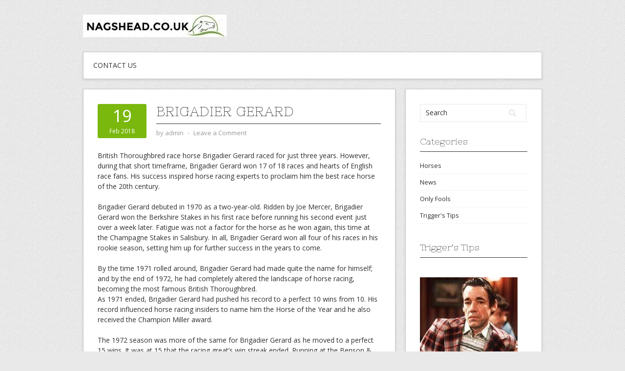

--- FILE ---
content_type: text/html; charset=UTF-8
request_url: https://nagshead.co.uk/brigadier-gerard/
body_size: 8736
content:
<!DOCTYPE html>
<html lang="en">
<head>
<meta charset="UTF-8">
<meta name="viewport" content="width=device-width, initial-scale=1">
<link rel="profile" href="https://gmpg.org/xfn/11">
<link rel="pingback" href="https://nagshead.co.uk/xmlrpc.php">
<link rel="stylesheet" href="https://nagshead.co.uk/wp-content/themes/contango/style.css" type="text/css" media="all" />

<title>Brigadier Gerard &#8211; Nagshead</title>
<meta name='robots' content='max-image-preview:large' />
<link rel='dns-prefetch' href='//fonts.googleapis.com' />
<link rel="alternate" type="application/rss+xml" title="Nagshead &raquo; Feed" href="https://nagshead.co.uk/feed/" />
<link rel="alternate" type="application/rss+xml" title="Nagshead &raquo; Comments Feed" href="https://nagshead.co.uk/comments/feed/" />
<link rel="alternate" type="application/rss+xml" title="Nagshead &raquo; Brigadier Gerard Comments Feed" href="https://nagshead.co.uk/brigadier-gerard/feed/" />
<link rel="alternate" title="oEmbed (JSON)" type="application/json+oembed" href="https://nagshead.co.uk/wp-json/oembed/1.0/embed?url=https%3A%2F%2Fnagshead.co.uk%2Fbrigadier-gerard%2F" />
<link rel="alternate" title="oEmbed (XML)" type="text/xml+oembed" href="https://nagshead.co.uk/wp-json/oembed/1.0/embed?url=https%3A%2F%2Fnagshead.co.uk%2Fbrigadier-gerard%2F&#038;format=xml" />
<style id='wp-img-auto-sizes-contain-inline-css' type='text/css'>
img:is([sizes=auto i],[sizes^="auto," i]){contain-intrinsic-size:3000px 1500px}
/*# sourceURL=wp-img-auto-sizes-contain-inline-css */
</style>
<style id='wp-emoji-styles-inline-css' type='text/css'>

	img.wp-smiley, img.emoji {
		display: inline !important;
		border: none !important;
		box-shadow: none !important;
		height: 1em !important;
		width: 1em !important;
		margin: 0 0.07em !important;
		vertical-align: -0.1em !important;
		background: none !important;
		padding: 0 !important;
	}
/*# sourceURL=wp-emoji-styles-inline-css */
</style>
<style id='wp-block-library-inline-css' type='text/css'>
:root{--wp-block-synced-color:#7a00df;--wp-block-synced-color--rgb:122,0,223;--wp-bound-block-color:var(--wp-block-synced-color);--wp-editor-canvas-background:#ddd;--wp-admin-theme-color:#007cba;--wp-admin-theme-color--rgb:0,124,186;--wp-admin-theme-color-darker-10:#006ba1;--wp-admin-theme-color-darker-10--rgb:0,107,160.5;--wp-admin-theme-color-darker-20:#005a87;--wp-admin-theme-color-darker-20--rgb:0,90,135;--wp-admin-border-width-focus:2px}@media (min-resolution:192dpi){:root{--wp-admin-border-width-focus:1.5px}}.wp-element-button{cursor:pointer}:root .has-very-light-gray-background-color{background-color:#eee}:root .has-very-dark-gray-background-color{background-color:#313131}:root .has-very-light-gray-color{color:#eee}:root .has-very-dark-gray-color{color:#313131}:root .has-vivid-green-cyan-to-vivid-cyan-blue-gradient-background{background:linear-gradient(135deg,#00d084,#0693e3)}:root .has-purple-crush-gradient-background{background:linear-gradient(135deg,#34e2e4,#4721fb 50%,#ab1dfe)}:root .has-hazy-dawn-gradient-background{background:linear-gradient(135deg,#faaca8,#dad0ec)}:root .has-subdued-olive-gradient-background{background:linear-gradient(135deg,#fafae1,#67a671)}:root .has-atomic-cream-gradient-background{background:linear-gradient(135deg,#fdd79a,#004a59)}:root .has-nightshade-gradient-background{background:linear-gradient(135deg,#330968,#31cdcf)}:root .has-midnight-gradient-background{background:linear-gradient(135deg,#020381,#2874fc)}:root{--wp--preset--font-size--normal:16px;--wp--preset--font-size--huge:42px}.has-regular-font-size{font-size:1em}.has-larger-font-size{font-size:2.625em}.has-normal-font-size{font-size:var(--wp--preset--font-size--normal)}.has-huge-font-size{font-size:var(--wp--preset--font-size--huge)}.has-text-align-center{text-align:center}.has-text-align-left{text-align:left}.has-text-align-right{text-align:right}.has-fit-text{white-space:nowrap!important}#end-resizable-editor-section{display:none}.aligncenter{clear:both}.items-justified-left{justify-content:flex-start}.items-justified-center{justify-content:center}.items-justified-right{justify-content:flex-end}.items-justified-space-between{justify-content:space-between}.screen-reader-text{border:0;clip-path:inset(50%);height:1px;margin:-1px;overflow:hidden;padding:0;position:absolute;width:1px;word-wrap:normal!important}.screen-reader-text:focus{background-color:#ddd;clip-path:none;color:#444;display:block;font-size:1em;height:auto;left:5px;line-height:normal;padding:15px 23px 14px;text-decoration:none;top:5px;width:auto;z-index:100000}html :where(.has-border-color){border-style:solid}html :where([style*=border-top-color]){border-top-style:solid}html :where([style*=border-right-color]){border-right-style:solid}html :where([style*=border-bottom-color]){border-bottom-style:solid}html :where([style*=border-left-color]){border-left-style:solid}html :where([style*=border-width]){border-style:solid}html :where([style*=border-top-width]){border-top-style:solid}html :where([style*=border-right-width]){border-right-style:solid}html :where([style*=border-bottom-width]){border-bottom-style:solid}html :where([style*=border-left-width]){border-left-style:solid}html :where(img[class*=wp-image-]){height:auto;max-width:100%}:where(figure){margin:0 0 1em}html :where(.is-position-sticky){--wp-admin--admin-bar--position-offset:var(--wp-admin--admin-bar--height,0px)}@media screen and (max-width:600px){html :where(.is-position-sticky){--wp-admin--admin-bar--position-offset:0px}}

/*# sourceURL=wp-block-library-inline-css */
</style><style id='global-styles-inline-css' type='text/css'>
:root{--wp--preset--aspect-ratio--square: 1;--wp--preset--aspect-ratio--4-3: 4/3;--wp--preset--aspect-ratio--3-4: 3/4;--wp--preset--aspect-ratio--3-2: 3/2;--wp--preset--aspect-ratio--2-3: 2/3;--wp--preset--aspect-ratio--16-9: 16/9;--wp--preset--aspect-ratio--9-16: 9/16;--wp--preset--color--black: #000000;--wp--preset--color--cyan-bluish-gray: #abb8c3;--wp--preset--color--white: #ffffff;--wp--preset--color--pale-pink: #f78da7;--wp--preset--color--vivid-red: #cf2e2e;--wp--preset--color--luminous-vivid-orange: #ff6900;--wp--preset--color--luminous-vivid-amber: #fcb900;--wp--preset--color--light-green-cyan: #7bdcb5;--wp--preset--color--vivid-green-cyan: #00d084;--wp--preset--color--pale-cyan-blue: #8ed1fc;--wp--preset--color--vivid-cyan-blue: #0693e3;--wp--preset--color--vivid-purple: #9b51e0;--wp--preset--gradient--vivid-cyan-blue-to-vivid-purple: linear-gradient(135deg,rgb(6,147,227) 0%,rgb(155,81,224) 100%);--wp--preset--gradient--light-green-cyan-to-vivid-green-cyan: linear-gradient(135deg,rgb(122,220,180) 0%,rgb(0,208,130) 100%);--wp--preset--gradient--luminous-vivid-amber-to-luminous-vivid-orange: linear-gradient(135deg,rgb(252,185,0) 0%,rgb(255,105,0) 100%);--wp--preset--gradient--luminous-vivid-orange-to-vivid-red: linear-gradient(135deg,rgb(255,105,0) 0%,rgb(207,46,46) 100%);--wp--preset--gradient--very-light-gray-to-cyan-bluish-gray: linear-gradient(135deg,rgb(238,238,238) 0%,rgb(169,184,195) 100%);--wp--preset--gradient--cool-to-warm-spectrum: linear-gradient(135deg,rgb(74,234,220) 0%,rgb(151,120,209) 20%,rgb(207,42,186) 40%,rgb(238,44,130) 60%,rgb(251,105,98) 80%,rgb(254,248,76) 100%);--wp--preset--gradient--blush-light-purple: linear-gradient(135deg,rgb(255,206,236) 0%,rgb(152,150,240) 100%);--wp--preset--gradient--blush-bordeaux: linear-gradient(135deg,rgb(254,205,165) 0%,rgb(254,45,45) 50%,rgb(107,0,62) 100%);--wp--preset--gradient--luminous-dusk: linear-gradient(135deg,rgb(255,203,112) 0%,rgb(199,81,192) 50%,rgb(65,88,208) 100%);--wp--preset--gradient--pale-ocean: linear-gradient(135deg,rgb(255,245,203) 0%,rgb(182,227,212) 50%,rgb(51,167,181) 100%);--wp--preset--gradient--electric-grass: linear-gradient(135deg,rgb(202,248,128) 0%,rgb(113,206,126) 100%);--wp--preset--gradient--midnight: linear-gradient(135deg,rgb(2,3,129) 0%,rgb(40,116,252) 100%);--wp--preset--font-size--small: 13px;--wp--preset--font-size--medium: 20px;--wp--preset--font-size--large: 36px;--wp--preset--font-size--x-large: 42px;--wp--preset--spacing--20: 0.44rem;--wp--preset--spacing--30: 0.67rem;--wp--preset--spacing--40: 1rem;--wp--preset--spacing--50: 1.5rem;--wp--preset--spacing--60: 2.25rem;--wp--preset--spacing--70: 3.38rem;--wp--preset--spacing--80: 5.06rem;--wp--preset--shadow--natural: 6px 6px 9px rgba(0, 0, 0, 0.2);--wp--preset--shadow--deep: 12px 12px 50px rgba(0, 0, 0, 0.4);--wp--preset--shadow--sharp: 6px 6px 0px rgba(0, 0, 0, 0.2);--wp--preset--shadow--outlined: 6px 6px 0px -3px rgb(255, 255, 255), 6px 6px rgb(0, 0, 0);--wp--preset--shadow--crisp: 6px 6px 0px rgb(0, 0, 0);}:where(.is-layout-flex){gap: 0.5em;}:where(.is-layout-grid){gap: 0.5em;}body .is-layout-flex{display: flex;}.is-layout-flex{flex-wrap: wrap;align-items: center;}.is-layout-flex > :is(*, div){margin: 0;}body .is-layout-grid{display: grid;}.is-layout-grid > :is(*, div){margin: 0;}:where(.wp-block-columns.is-layout-flex){gap: 2em;}:where(.wp-block-columns.is-layout-grid){gap: 2em;}:where(.wp-block-post-template.is-layout-flex){gap: 1.25em;}:where(.wp-block-post-template.is-layout-grid){gap: 1.25em;}.has-black-color{color: var(--wp--preset--color--black) !important;}.has-cyan-bluish-gray-color{color: var(--wp--preset--color--cyan-bluish-gray) !important;}.has-white-color{color: var(--wp--preset--color--white) !important;}.has-pale-pink-color{color: var(--wp--preset--color--pale-pink) !important;}.has-vivid-red-color{color: var(--wp--preset--color--vivid-red) !important;}.has-luminous-vivid-orange-color{color: var(--wp--preset--color--luminous-vivid-orange) !important;}.has-luminous-vivid-amber-color{color: var(--wp--preset--color--luminous-vivid-amber) !important;}.has-light-green-cyan-color{color: var(--wp--preset--color--light-green-cyan) !important;}.has-vivid-green-cyan-color{color: var(--wp--preset--color--vivid-green-cyan) !important;}.has-pale-cyan-blue-color{color: var(--wp--preset--color--pale-cyan-blue) !important;}.has-vivid-cyan-blue-color{color: var(--wp--preset--color--vivid-cyan-blue) !important;}.has-vivid-purple-color{color: var(--wp--preset--color--vivid-purple) !important;}.has-black-background-color{background-color: var(--wp--preset--color--black) !important;}.has-cyan-bluish-gray-background-color{background-color: var(--wp--preset--color--cyan-bluish-gray) !important;}.has-white-background-color{background-color: var(--wp--preset--color--white) !important;}.has-pale-pink-background-color{background-color: var(--wp--preset--color--pale-pink) !important;}.has-vivid-red-background-color{background-color: var(--wp--preset--color--vivid-red) !important;}.has-luminous-vivid-orange-background-color{background-color: var(--wp--preset--color--luminous-vivid-orange) !important;}.has-luminous-vivid-amber-background-color{background-color: var(--wp--preset--color--luminous-vivid-amber) !important;}.has-light-green-cyan-background-color{background-color: var(--wp--preset--color--light-green-cyan) !important;}.has-vivid-green-cyan-background-color{background-color: var(--wp--preset--color--vivid-green-cyan) !important;}.has-pale-cyan-blue-background-color{background-color: var(--wp--preset--color--pale-cyan-blue) !important;}.has-vivid-cyan-blue-background-color{background-color: var(--wp--preset--color--vivid-cyan-blue) !important;}.has-vivid-purple-background-color{background-color: var(--wp--preset--color--vivid-purple) !important;}.has-black-border-color{border-color: var(--wp--preset--color--black) !important;}.has-cyan-bluish-gray-border-color{border-color: var(--wp--preset--color--cyan-bluish-gray) !important;}.has-white-border-color{border-color: var(--wp--preset--color--white) !important;}.has-pale-pink-border-color{border-color: var(--wp--preset--color--pale-pink) !important;}.has-vivid-red-border-color{border-color: var(--wp--preset--color--vivid-red) !important;}.has-luminous-vivid-orange-border-color{border-color: var(--wp--preset--color--luminous-vivid-orange) !important;}.has-luminous-vivid-amber-border-color{border-color: var(--wp--preset--color--luminous-vivid-amber) !important;}.has-light-green-cyan-border-color{border-color: var(--wp--preset--color--light-green-cyan) !important;}.has-vivid-green-cyan-border-color{border-color: var(--wp--preset--color--vivid-green-cyan) !important;}.has-pale-cyan-blue-border-color{border-color: var(--wp--preset--color--pale-cyan-blue) !important;}.has-vivid-cyan-blue-border-color{border-color: var(--wp--preset--color--vivid-cyan-blue) !important;}.has-vivid-purple-border-color{border-color: var(--wp--preset--color--vivid-purple) !important;}.has-vivid-cyan-blue-to-vivid-purple-gradient-background{background: var(--wp--preset--gradient--vivid-cyan-blue-to-vivid-purple) !important;}.has-light-green-cyan-to-vivid-green-cyan-gradient-background{background: var(--wp--preset--gradient--light-green-cyan-to-vivid-green-cyan) !important;}.has-luminous-vivid-amber-to-luminous-vivid-orange-gradient-background{background: var(--wp--preset--gradient--luminous-vivid-amber-to-luminous-vivid-orange) !important;}.has-luminous-vivid-orange-to-vivid-red-gradient-background{background: var(--wp--preset--gradient--luminous-vivid-orange-to-vivid-red) !important;}.has-very-light-gray-to-cyan-bluish-gray-gradient-background{background: var(--wp--preset--gradient--very-light-gray-to-cyan-bluish-gray) !important;}.has-cool-to-warm-spectrum-gradient-background{background: var(--wp--preset--gradient--cool-to-warm-spectrum) !important;}.has-blush-light-purple-gradient-background{background: var(--wp--preset--gradient--blush-light-purple) !important;}.has-blush-bordeaux-gradient-background{background: var(--wp--preset--gradient--blush-bordeaux) !important;}.has-luminous-dusk-gradient-background{background: var(--wp--preset--gradient--luminous-dusk) !important;}.has-pale-ocean-gradient-background{background: var(--wp--preset--gradient--pale-ocean) !important;}.has-electric-grass-gradient-background{background: var(--wp--preset--gradient--electric-grass) !important;}.has-midnight-gradient-background{background: var(--wp--preset--gradient--midnight) !important;}.has-small-font-size{font-size: var(--wp--preset--font-size--small) !important;}.has-medium-font-size{font-size: var(--wp--preset--font-size--medium) !important;}.has-large-font-size{font-size: var(--wp--preset--font-size--large) !important;}.has-x-large-font-size{font-size: var(--wp--preset--font-size--x-large) !important;}
/*# sourceURL=global-styles-inline-css */
</style>

<style id='classic-theme-styles-inline-css' type='text/css'>
/*! This file is auto-generated */
.wp-block-button__link{color:#fff;background-color:#32373c;border-radius:9999px;box-shadow:none;text-decoration:none;padding:calc(.667em + 2px) calc(1.333em + 2px);font-size:1.125em}.wp-block-file__button{background:#32373c;color:#fff;text-decoration:none}
/*# sourceURL=/wp-includes/css/classic-themes.min.css */
</style>
<link rel='stylesheet' id='widgetopts-styles-css' href='https://nagshead.co.uk/wp-content/plugins/widget-options/assets/css/widget-options.css' type='text/css' media='all' />
<link rel='stylesheet' id='contango-css-960-css' href='https://nagshead.co.uk/wp-content/themes/contango/lib/css/960.css?ver=6.9' type='text/css' media='all' />
<link rel='stylesheet' id='contango-google-fonts-css' href='https://fonts.googleapis.com/css?family=Open+Sans%7CNixie+One&#038;ver=6.9' type='text/css' media='all' />
<script type="text/javascript" src="https://nagshead.co.uk/wp-includes/js/jquery/jquery.min.js?ver=3.7.1" id="jquery-core-js"></script>
<script type="text/javascript" src="https://nagshead.co.uk/wp-includes/js/jquery/jquery-migrate.min.js?ver=3.4.1" id="jquery-migrate-js"></script>
<link rel="https://api.w.org/" href="https://nagshead.co.uk/wp-json/" /><link rel="alternate" title="JSON" type="application/json" href="https://nagshead.co.uk/wp-json/wp/v2/posts/83" /><link rel="EditURI" type="application/rsd+xml" title="RSD" href="https://nagshead.co.uk/xmlrpc.php?rsd" />
<meta name="generator" content="WordPress 6.9" />
<link rel="canonical" href="https://nagshead.co.uk/brigadier-gerard/" />
<link rel='shortlink' href='https://nagshead.co.uk/?p=83' />
<style type="text/css" id="custom-background-css">
body.custom-background { background-image: url("https://nagshead.co.uk/wp-content/themes/contango/images/bg-pattern.png"); background-position: left top; background-size: auto; background-repeat: repeat; background-attachment: scroll; }
</style>
	</head>

<body data-rsssl=1 class="wp-singular post-template-default single single-post postid-83 single-format-standard custom-background wp-theme-contango">
<div id="page" class="wrapper hfeed site">

  <header id="masthead" class="site-header" role="banner">
    <div class="container_16 clearfix">
      <div class="grid_16">
        <div id="headimg">

    
  <div id="logo-image">
    <a href="https://nagshead.co.uk/"><img src="https://nagshead.co.uk/wp-content/uploads/2019/11/cropped-nagshead-horse-racing.jpg" width="294" height="46" alt="Nagshead" /></a>
  </div><!-- end of #logo -->
  
  
</div>      </div>
    </div>
  </header><!-- #masthead -->


  <div class="container_16 clearfix">
    <nav id="site-navigation" class="grid_16 main-navigation" role="navigation">
      <div class="menu clearfix"><ul><li class="page_item page-item-6"><a href="https://nagshead.co.uk/contact/">Contact Us</a></li></ul></div>    </nav><!-- #site-navigation -->
  </div>
<div id="content" class="site-content clearfix">

      
  <div class="container_16 clearfix">
    
    <div class="grid_11">
      
      <div id="primary" class="content-area">
        <main id="main" class="site-main" role="main">
  	  
      	  
                      
                            
                <article id="post-83" class="post-83 post type-post status-publish format-standard hentry category-horses">
  
  <div class="entry-meta-group clearfix">
    <div class="grid_2 alpha">
      <time class="entry-date entry-time updated" datetime="2018-02-19T15:29:21+00:00"><a href="https://nagshead.co.uk/brigadier-gerard/" title="February 19, 2018 3:29 pm" rel="bookmark"><span class="entry-date-day">19</span><span class="entry-date-month-year">Feb 2018</span></a></time>    </div>
    <div class="grid_8 omega">
      <h1 class="entry-title entry-title-single">Brigadier Gerard</h1>
      <div class="entry-meta">    
		<span class="entry-author author vcard">by <a href="https://nagshead.co.uk/author/admin/" title="by admin" rel="author"><span class="entry-author-name fn">admin</span></a></span><span class="entry-meta-sep"> &sdot; </span><span class="comments-link"><a href="https://nagshead.co.uk/brigadier-gerard/#respond">Leave a Comment</a></span>      </div><!-- .entry-meta -->
    </div>
  </div>
  
  <div class="entry-content clearfix">
  	<p>British Thoroughbred race horse Brigadier Gerard raced for just three years. However, during that short timeframe, Brigadier Gerard won 17 of 18 races and hearts of English race fans. His success inspired horse racing experts to proclaim him the best race horse of the 20th century.</p>
<p>Brigadier Gerard debuted in 1970 as a two-year-old. Ridden by Joe Mercer, Brigadier Gerard won the Berkshire Stakes in his first race before running his second event just over a week later. Fatigue was not a factor for the horse as he won again, this time at the Champagne Stakes in Salisbury. In all, Brigadier Gerard won all four of his races in his rookie season, setting him up for further success in the years to come.</p>
<p>By the time 1971 rolled around, Brigadier Gerard had made quite the name for himself; and by the end of 1972, he had completely altered the landscape of horse racing, becoming the most famous British Thoroughbred.<br />
As 1971 ended, Brigadier Gerard had pushed his record to a perfect 10 wins from 10. His record influenced horse racing insiders to name him the Horse of the Year and he also received the Champion Miller award.</p>
<p>The 1972 season was more of the same for Brigadier Gerard as he moved to a perfect 15 wins. It was at 15 that the racing great&#8217;s win streak ended. Running at the Benson &amp; Hedges Gold Cup, Brigadier Gerard was defeated by Roberto. Despite suffering his first loss, Brigadier Gerard was still awarded the Horse of the Year honours in 1972. Two more races followed – the Queen Elizabeth II Stakes and the Champion Stakes – and both ended in wins for Brigadier Gerard. He was put out to stud following his final victory and lived until 1989.</p>
  </div> <!-- end .entry-content -->
  
    
  <div class="entry-meta-bottom">
  <span class="cat-links"><span class="entry-utility-prep entry-utility-prep-cat-links">Posted in:</span> <a href="https://nagshead.co.uk/category/horses/" rel="category tag">Horses</a></span>  </div><!-- .entry-meta -->

</article> <!-- end #post-83 .post_class -->

 

<div id="comments" class="grid_inside">
  
  
  
  	<div id="respond" class="comment-respond">
		<h3 id="reply-title" class="comment-reply-title">Leave a Reply <small><a rel="nofollow" id="cancel-comment-reply-link" href="/brigadier-gerard/#respond" style="display:none;">Cancel reply</a></small></h3><p class="must-log-in">You must be <a href="https://nagshead.co.uk/wp-login.php?redirect_to=https%3A%2F%2Fnagshead.co.uk%2Fbrigadier-gerard%2F">logged in</a> to post a comment.</p>	</div><!-- #respond -->
	
</div><!-- #comments -->              
                          
                      
          <div id="loop-nav-singlular-post" class="clearfix">
  <h3 class="assistive-text">Post Navigation</h3>
  <div class="loop-nav-previous grid_5 alpha">
    <a href="https://nagshead.co.uk/bank-of-peckham/" rel="prev"><span class="meta-nav">&larr;</span> Previous Post</a>  </div>
  <div class="loop-nav-next grid_5 omega">
	<a href="https://nagshead.co.uk/classic/" rel="next">Next Post <span class="meta-nav">&rarr;</span></a>  </div>
</div><!-- end #loop-nav-singular-post -->
      
        </main><!-- #main -->
      </div><!-- #primary -->
    
    </div> <!-- end .grid_11 -->
    
    <div id="secondary" class="grid_5 widget-area" role="complementary">
  <div id="sidebar">
  
	<aside id="search-2" class="widget widget_search widget-widget_search clearfix"><div class="widget-wrap widget-inside"><div class="search">
  <form method="get" class="searchform" action="https://nagshead.co.uk/">
    <label for="s" class="assistive-text">Search for:</label>
    <input type="text" class="field" name="s" id="s" value="Search" onfocus="if(this.value==this.defaultValue)this.value='';" onblur="if(this.value=='')this.value=this.defaultValue;" />
    <input type="submit" class="submit" name="submit" id="searchsubmit" value="Search" />
  </form>
</div><!-- end .search --></div></aside><aside id="categories-2" class="widget widget_categories widget-widget_categories clearfix"><div class="widget-wrap widget-inside"><h3 class="widget-title">Categories</h3>
			<ul>
					<li class="cat-item cat-item-2"><a href="https://nagshead.co.uk/category/horses/">Horses</a>
</li>
	<li class="cat-item cat-item-1"><a href="https://nagshead.co.uk/category/news/">News</a>
</li>
	<li class="cat-item cat-item-3"><a href="https://nagshead.co.uk/category/only-fools/">Only Fools</a>
</li>
	<li class="cat-item cat-item-4"><a href="https://nagshead.co.uk/category/tips/">Trigger&#039;s Tips</a>
</li>
			</ul>

			</div></aside><aside id="text-2" class="widget widget_text widget-widget_text clearfix"><div class="widget-wrap widget-inside"><h3 class="widget-title">Trigger&#8217;s Tips</h3>			<div class="textwidget"><p><img loading="lazy" decoding="async" class="alignnone size-full wp-image-478" src="https://nagshead.co.uk/wp-content/uploads/2019/11/trigger-only-fools-tips.jpg" alt="" width="200" height="260" /></p>
<p>Click here for <a href="https://nagshead.co.uk/category/tips/" rel="nofollow"><strong>my latest tips</strong></a>!</p>
</div>
		</div></aside>
		<aside id="recent-posts-2" class="widget widget_recent_entries widget-widget_recent_entries clearfix"><div class="widget-wrap widget-inside">
		<h3 class="widget-title">Recent Posts</h3>
		<ul>
											<li>
					<a href="https://nagshead.co.uk/golden-miller/">Golden Miller</a>
									</li>
											<li>
					<a href="https://nagshead.co.uk/elite-hurdle/">Elite Hurdle</a>
									</li>
											<li>
					<a href="https://nagshead.co.uk/harry-findlay-gambling-for-life/">Harry Findlay: Gambling For Life</a>
									</li>
											<li>
					<a href="https://nagshead.co.uk/who-is-george-duffield/">Who is George Duffield?</a>
									</li>
											<li>
					<a href="https://nagshead.co.uk/nick-mordin-on-time/">Nick Mordin On Time</a>
									</li>
					</ul>

		</div></aside><aside id="archives-2" class="widget widget_archive widget-widget_archive clearfix"><div class="widget-wrap widget-inside"><h3 class="widget-title">Archives</h3>
			<ul>
					<li><a href='https://nagshead.co.uk/2025/11/'>November 2025</a></li>
	<li><a href='https://nagshead.co.uk/2025/08/'>August 2025</a></li>
	<li><a href='https://nagshead.co.uk/2025/07/'>July 2025</a></li>
	<li><a href='https://nagshead.co.uk/2025/06/'>June 2025</a></li>
	<li><a href='https://nagshead.co.uk/2025/05/'>May 2025</a></li>
	<li><a href='https://nagshead.co.uk/2025/04/'>April 2025</a></li>
	<li><a href='https://nagshead.co.uk/2025/02/'>February 2025</a></li>
	<li><a href='https://nagshead.co.uk/2025/01/'>January 2025</a></li>
	<li><a href='https://nagshead.co.uk/2024/12/'>December 2024</a></li>
	<li><a href='https://nagshead.co.uk/2024/11/'>November 2024</a></li>
	<li><a href='https://nagshead.co.uk/2024/09/'>September 2024</a></li>
	<li><a href='https://nagshead.co.uk/2024/08/'>August 2024</a></li>
	<li><a href='https://nagshead.co.uk/2024/06/'>June 2024</a></li>
	<li><a href='https://nagshead.co.uk/2024/03/'>March 2024</a></li>
	<li><a href='https://nagshead.co.uk/2024/02/'>February 2024</a></li>
	<li><a href='https://nagshead.co.uk/2024/01/'>January 2024</a></li>
	<li><a href='https://nagshead.co.uk/2023/12/'>December 2023</a></li>
	<li><a href='https://nagshead.co.uk/2023/11/'>November 2023</a></li>
	<li><a href='https://nagshead.co.uk/2023/10/'>October 2023</a></li>
	<li><a href='https://nagshead.co.uk/2023/09/'>September 2023</a></li>
	<li><a href='https://nagshead.co.uk/2023/07/'>July 2023</a></li>
	<li><a href='https://nagshead.co.uk/2023/05/'>May 2023</a></li>
	<li><a href='https://nagshead.co.uk/2023/04/'>April 2023</a></li>
	<li><a href='https://nagshead.co.uk/2023/03/'>March 2023</a></li>
	<li><a href='https://nagshead.co.uk/2023/02/'>February 2023</a></li>
	<li><a href='https://nagshead.co.uk/2023/01/'>January 2023</a></li>
	<li><a href='https://nagshead.co.uk/2022/12/'>December 2022</a></li>
	<li><a href='https://nagshead.co.uk/2022/11/'>November 2022</a></li>
	<li><a href='https://nagshead.co.uk/2022/10/'>October 2022</a></li>
	<li><a href='https://nagshead.co.uk/2022/08/'>August 2022</a></li>
	<li><a href='https://nagshead.co.uk/2022/07/'>July 2022</a></li>
	<li><a href='https://nagshead.co.uk/2022/06/'>June 2022</a></li>
	<li><a href='https://nagshead.co.uk/2022/05/'>May 2022</a></li>
	<li><a href='https://nagshead.co.uk/2022/04/'>April 2022</a></li>
	<li><a href='https://nagshead.co.uk/2022/03/'>March 2022</a></li>
	<li><a href='https://nagshead.co.uk/2022/01/'>January 2022</a></li>
	<li><a href='https://nagshead.co.uk/2021/12/'>December 2021</a></li>
	<li><a href='https://nagshead.co.uk/2021/11/'>November 2021</a></li>
	<li><a href='https://nagshead.co.uk/2021/10/'>October 2021</a></li>
	<li><a href='https://nagshead.co.uk/2021/09/'>September 2021</a></li>
	<li><a href='https://nagshead.co.uk/2021/07/'>July 2021</a></li>
	<li><a href='https://nagshead.co.uk/2021/06/'>June 2021</a></li>
	<li><a href='https://nagshead.co.uk/2021/05/'>May 2021</a></li>
	<li><a href='https://nagshead.co.uk/2021/04/'>April 2021</a></li>
	<li><a href='https://nagshead.co.uk/2021/03/'>March 2021</a></li>
	<li><a href='https://nagshead.co.uk/2021/02/'>February 2021</a></li>
	<li><a href='https://nagshead.co.uk/2021/01/'>January 2021</a></li>
	<li><a href='https://nagshead.co.uk/2020/12/'>December 2020</a></li>
	<li><a href='https://nagshead.co.uk/2020/11/'>November 2020</a></li>
	<li><a href='https://nagshead.co.uk/2020/10/'>October 2020</a></li>
	<li><a href='https://nagshead.co.uk/2020/08/'>August 2020</a></li>
	<li><a href='https://nagshead.co.uk/2020/07/'>July 2020</a></li>
	<li><a href='https://nagshead.co.uk/2020/06/'>June 2020</a></li>
	<li><a href='https://nagshead.co.uk/2020/05/'>May 2020</a></li>
	<li><a href='https://nagshead.co.uk/2020/04/'>April 2020</a></li>
	<li><a href='https://nagshead.co.uk/2020/03/'>March 2020</a></li>
	<li><a href='https://nagshead.co.uk/2020/02/'>February 2020</a></li>
	<li><a href='https://nagshead.co.uk/2020/01/'>January 2020</a></li>
	<li><a href='https://nagshead.co.uk/2019/12/'>December 2019</a></li>
	<li><a href='https://nagshead.co.uk/2019/11/'>November 2019</a></li>
	<li><a href='https://nagshead.co.uk/2019/10/'>October 2019</a></li>
	<li><a href='https://nagshead.co.uk/2019/09/'>September 2019</a></li>
	<li><a href='https://nagshead.co.uk/2019/08/'>August 2019</a></li>
	<li><a href='https://nagshead.co.uk/2019/06/'>June 2019</a></li>
	<li><a href='https://nagshead.co.uk/2019/05/'>May 2019</a></li>
	<li><a href='https://nagshead.co.uk/2019/03/'>March 2019</a></li>
	<li><a href='https://nagshead.co.uk/2019/02/'>February 2019</a></li>
	<li><a href='https://nagshead.co.uk/2019/01/'>January 2019</a></li>
	<li><a href='https://nagshead.co.uk/2018/12/'>December 2018</a></li>
	<li><a href='https://nagshead.co.uk/2018/11/'>November 2018</a></li>
	<li><a href='https://nagshead.co.uk/2018/10/'>October 2018</a></li>
	<li><a href='https://nagshead.co.uk/2018/09/'>September 2018</a></li>
	<li><a href='https://nagshead.co.uk/2018/08/'>August 2018</a></li>
	<li><a href='https://nagshead.co.uk/2018/06/'>June 2018</a></li>
	<li><a href='https://nagshead.co.uk/2018/05/'>May 2018</a></li>
	<li><a href='https://nagshead.co.uk/2018/04/'>April 2018</a></li>
	<li><a href='https://nagshead.co.uk/2018/03/'>March 2018</a></li>
	<li><a href='https://nagshead.co.uk/2018/02/'>February 2018</a></li>
	<li><a href='https://nagshead.co.uk/2018/01/'>January 2018</a></li>
	<li><a href='https://nagshead.co.uk/2017/12/'>December 2017</a></li>
	<li><a href='https://nagshead.co.uk/2017/11/'>November 2017</a></li>
	<li><a href='https://nagshead.co.uk/2017/10/'>October 2017</a></li>
	<li><a href='https://nagshead.co.uk/2017/09/'>September 2017</a></li>
	<li><a href='https://nagshead.co.uk/2017/08/'>August 2017</a></li>
	<li><a href='https://nagshead.co.uk/2017/07/'>July 2017</a></li>
	<li><a href='https://nagshead.co.uk/2017/06/'>June 2017</a></li>
	<li><a href='https://nagshead.co.uk/2017/05/'>May 2017</a></li>
	<li><a href='https://nagshead.co.uk/2017/04/'>April 2017</a></li>
	<li><a href='https://nagshead.co.uk/2017/03/'>March 2017</a></li>
	<li><a href='https://nagshead.co.uk/2017/02/'>February 2017</a></li>
			</ul>

			</div></aside>  
  </div> <!-- end #sidebar -->
</div>  <!-- end .grid_5 -->
  </div> <!-- end .container_16 -->

</div><!-- #content -->
  
  <div class="container_16 containter_footer">
    <footer id="colophon" class="grid_16 site-footer" role="contentinfo">
      <div class="copyright clearfix">
  <div class="copyright_inside">
    &copy; Copyright 2026 - <a href="https://nagshead.co.uk/">Nagshead</a>  </div>
</div>
<div class="credit clearfix">
  <div class="credit_inside">
    <a href="http://designorbital.com/contango/" title="Contango Theme">Contango Theme</a> &sdot; Powered by <a href="http://wordpress.org/" title="WordPress">WordPress</a>
  </div>
</div>
    </footer>
  </div>

</div> <!-- end .wrapper -->

<script type="speculationrules">
{"prefetch":[{"source":"document","where":{"and":[{"href_matches":"/*"},{"not":{"href_matches":["/wp-*.php","/wp-admin/*","/wp-content/uploads/*","/wp-content/*","/wp-content/plugins/*","/wp-content/themes/contango/*","/*\\?(.+)"]}},{"not":{"selector_matches":"a[rel~=\"nofollow\"]"}},{"not":{"selector_matches":".no-prefetch, .no-prefetch a"}}]},"eagerness":"conservative"}]}
</script>
<script type="text/javascript" src="https://nagshead.co.uk/wp-includes/js/comment-reply.min.js?ver=6.9" id="comment-reply-js" async="async" data-wp-strategy="async" fetchpriority="low"></script>
<script type="text/javascript" src="https://nagshead.co.uk/wp-content/themes/contango/lib/js/superfish/superfish-combine.min.js?ver=1.5.9" id="contango-js-superfish-js"></script>
<script type="text/javascript" src="https://nagshead.co.uk/wp-content/themes/contango/lib/js/common.js?ver=1.0" id="contango-js-common-js"></script>
<script id="wp-emoji-settings" type="application/json">
{"baseUrl":"https://s.w.org/images/core/emoji/17.0.2/72x72/","ext":".png","svgUrl":"https://s.w.org/images/core/emoji/17.0.2/svg/","svgExt":".svg","source":{"concatemoji":"https://nagshead.co.uk/wp-includes/js/wp-emoji-release.min.js?ver=6.9"}}
</script>
<script type="module">
/* <![CDATA[ */
/*! This file is auto-generated */
const a=JSON.parse(document.getElementById("wp-emoji-settings").textContent),o=(window._wpemojiSettings=a,"wpEmojiSettingsSupports"),s=["flag","emoji"];function i(e){try{var t={supportTests:e,timestamp:(new Date).valueOf()};sessionStorage.setItem(o,JSON.stringify(t))}catch(e){}}function c(e,t,n){e.clearRect(0,0,e.canvas.width,e.canvas.height),e.fillText(t,0,0);t=new Uint32Array(e.getImageData(0,0,e.canvas.width,e.canvas.height).data);e.clearRect(0,0,e.canvas.width,e.canvas.height),e.fillText(n,0,0);const a=new Uint32Array(e.getImageData(0,0,e.canvas.width,e.canvas.height).data);return t.every((e,t)=>e===a[t])}function p(e,t){e.clearRect(0,0,e.canvas.width,e.canvas.height),e.fillText(t,0,0);var n=e.getImageData(16,16,1,1);for(let e=0;e<n.data.length;e++)if(0!==n.data[e])return!1;return!0}function u(e,t,n,a){switch(t){case"flag":return n(e,"\ud83c\udff3\ufe0f\u200d\u26a7\ufe0f","\ud83c\udff3\ufe0f\u200b\u26a7\ufe0f")?!1:!n(e,"\ud83c\udde8\ud83c\uddf6","\ud83c\udde8\u200b\ud83c\uddf6")&&!n(e,"\ud83c\udff4\udb40\udc67\udb40\udc62\udb40\udc65\udb40\udc6e\udb40\udc67\udb40\udc7f","\ud83c\udff4\u200b\udb40\udc67\u200b\udb40\udc62\u200b\udb40\udc65\u200b\udb40\udc6e\u200b\udb40\udc67\u200b\udb40\udc7f");case"emoji":return!a(e,"\ud83e\u1fac8")}return!1}function f(e,t,n,a){let r;const o=(r="undefined"!=typeof WorkerGlobalScope&&self instanceof WorkerGlobalScope?new OffscreenCanvas(300,150):document.createElement("canvas")).getContext("2d",{willReadFrequently:!0}),s=(o.textBaseline="top",o.font="600 32px Arial",{});return e.forEach(e=>{s[e]=t(o,e,n,a)}),s}function r(e){var t=document.createElement("script");t.src=e,t.defer=!0,document.head.appendChild(t)}a.supports={everything:!0,everythingExceptFlag:!0},new Promise(t=>{let n=function(){try{var e=JSON.parse(sessionStorage.getItem(o));if("object"==typeof e&&"number"==typeof e.timestamp&&(new Date).valueOf()<e.timestamp+604800&&"object"==typeof e.supportTests)return e.supportTests}catch(e){}return null}();if(!n){if("undefined"!=typeof Worker&&"undefined"!=typeof OffscreenCanvas&&"undefined"!=typeof URL&&URL.createObjectURL&&"undefined"!=typeof Blob)try{var e="postMessage("+f.toString()+"("+[JSON.stringify(s),u.toString(),c.toString(),p.toString()].join(",")+"));",a=new Blob([e],{type:"text/javascript"});const r=new Worker(URL.createObjectURL(a),{name:"wpTestEmojiSupports"});return void(r.onmessage=e=>{i(n=e.data),r.terminate(),t(n)})}catch(e){}i(n=f(s,u,c,p))}t(n)}).then(e=>{for(const n in e)a.supports[n]=e[n],a.supports.everything=a.supports.everything&&a.supports[n],"flag"!==n&&(a.supports.everythingExceptFlag=a.supports.everythingExceptFlag&&a.supports[n]);var t;a.supports.everythingExceptFlag=a.supports.everythingExceptFlag&&!a.supports.flag,a.supports.everything||((t=a.source||{}).concatemoji?r(t.concatemoji):t.wpemoji&&t.twemoji&&(r(t.twemoji),r(t.wpemoji)))});
//# sourceURL=https://nagshead.co.uk/wp-includes/js/wp-emoji-loader.min.js
/* ]]> */
</script>
</body>
</html>